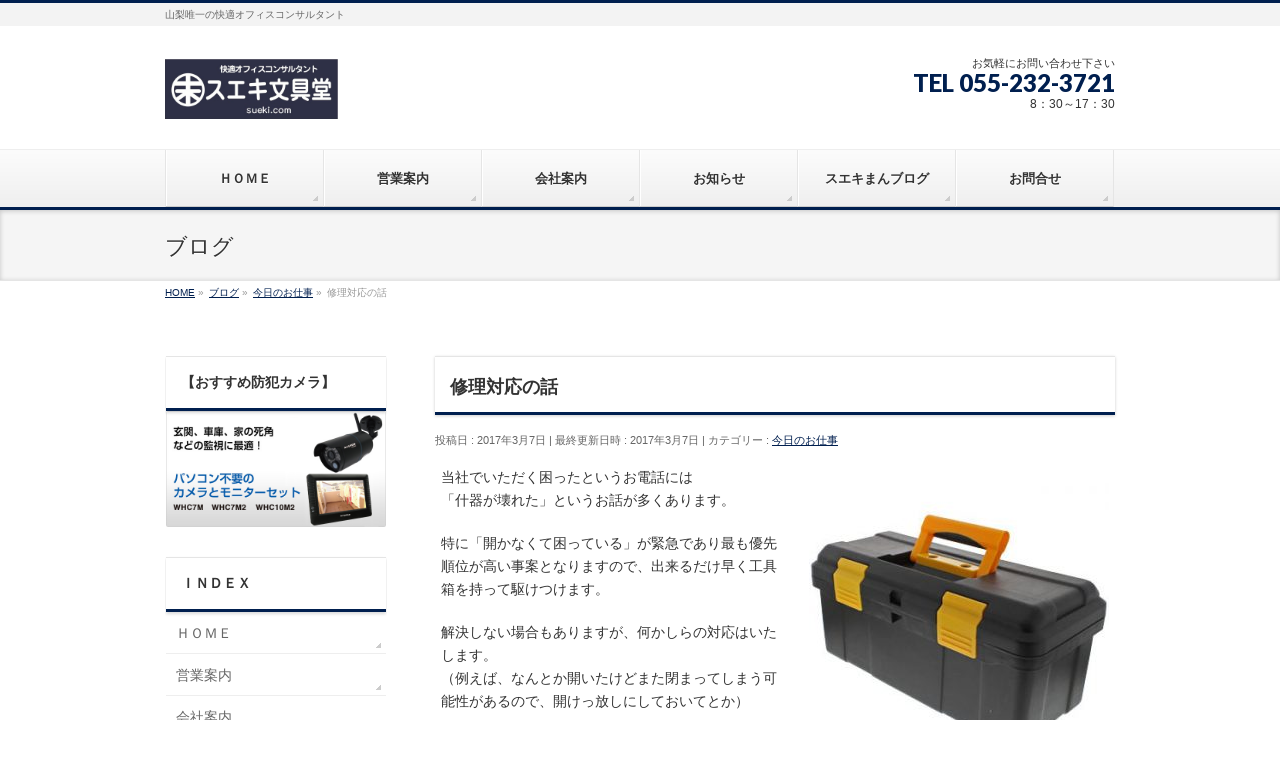

--- FILE ---
content_type: text/html; charset=UTF-8
request_url: http://sueki.com/works/sekou-4/
body_size: 11036
content:
<!DOCTYPE html>
<!--[if IE]>
<meta http-equiv="X-UA-Compatible" content="IE=Edge">
<![endif]-->
<html xmlns:fb="http://ogp.me/ns/fb#" lang="ja">
<head>
<meta charset="UTF-8" />
<link rel="start" href="http://sueki.com" title="HOME" />

<meta id="viewport" name="viewport" content="width=device-width, initial-scale=1">
<title>修理対応の話 | 有限会社スエキ文具堂</title>
<meta name="keywords" content="修理" />
<link rel='dns-prefetch' href='//sueki.sakura.ne.jp' />
<link rel='dns-prefetch' href='//fonts.googleapis.com' />
<link rel='dns-prefetch' href='//s.w.org' />
<link rel="alternate" type="application/rss+xml" title="有限会社スエキ文具堂 &raquo; フィード" href="http://sueki.com/feed/" />
<link rel="alternate" type="application/rss+xml" title="有限会社スエキ文具堂 &raquo; コメントフィード" href="http://sueki.com/comments/feed/" />
<meta name="description" content="当社でいただく困ったというお電話には「什器が壊れた」というお話が多くあります。特に「開かなくて困っている」が緊急であり最も優先順位が高い事案となりますので、出来るだけ早く工具箱を持って駆けつけます。解決しない場合もありますが、何かしらの対応はいたします。（例えば、なんとか開いたけどまた閉まってしまう可能性があるので、開けっ放しにしておいてとか）当社のトラブル対応は一般的な業者の対応と若干ですが流れが違います。【キャビネットの引出しが開か" />
<style type="text/css">.keyColorBG,.keyColorBGh:hover,.keyColor_bg,.keyColor_bg_hover:hover{background-color: #001f4f;}.keyColorCl,.keyColorClh:hover,.keyColor_txt,.keyColor_txt_hover:hover{color: #001f4f;}.keyColorBd,.keyColorBdh:hover,.keyColor_border,.keyColor_border_hover:hover{border-color: #001f4f;}.color_keyBG,.color_keyBGh:hover,.color_key_bg,.color_key_bg_hover:hover{background-color: #001f4f;}.color_keyCl,.color_keyClh:hover,.color_key_txt,.color_key_txt_hover:hover{color: #001f4f;}.color_keyBd,.color_keyBdh:hover,.color_key_border,.color_key_border_hover:hover{border-color: #001f4f;}</style>
<!-- This site uses the Google Analytics by MonsterInsights plugin v6.2.8 - Using Analytics tracking - https://www.monsterinsights.com/ -->
<script type="text/javascript" data-cfasync="false">
		var disableStr = 'ga-disable-UA-15206695-32';

	/* Function to detect opted out users */
	function __gaTrackerIsOptedOut() {
		return document.cookie.indexOf(disableStr + '=true') > -1;
	}

	/* Disable tracking if the opt-out cookie exists. */
	if ( __gaTrackerIsOptedOut() ) {
		window[disableStr] = true;
	}

	/* Opt-out function */
	function __gaTrackerOptout() {
	  document.cookie = disableStr + '=true; expires=Thu, 31 Dec 2099 23:59:59 UTC; path=/';
	  window[disableStr] = true;
	}
		(function(i,s,o,g,r,a,m){i['GoogleAnalyticsObject']=r;i[r]=i[r]||function(){
		(i[r].q=i[r].q||[]).push(arguments)},i[r].l=1*new Date();a=s.createElement(o),
		m=s.getElementsByTagName(o)[0];a.async=1;a.src=g;m.parentNode.insertBefore(a,m)
	})(window,document,'script','//www.google-analytics.com/analytics.js','__gaTracker');

	__gaTracker('create', 'UA-15206695-32', 'auto');
	__gaTracker('set', 'forceSSL', true);
	__gaTracker('require', 'displayfeatures');
	__gaTracker('require', 'linkid', 'linkid.js');
	__gaTracker('send','pageview');
</script>
<!-- / Google Analytics by MonsterInsights -->
		<script type="text/javascript">
			window._wpemojiSettings = {"baseUrl":"https:\/\/s.w.org\/images\/core\/emoji\/2.4\/72x72\/","ext":".png","svgUrl":"https:\/\/s.w.org\/images\/core\/emoji\/2.4\/svg\/","svgExt":".svg","source":{"concatemoji":"http:\/\/sueki.sakura.ne.jp\/sb\/wp-includes\/js\/wp-emoji-release.min.js?ver=4.9.3"}};
			!function(a,b,c){function d(a,b){var c=String.fromCharCode;l.clearRect(0,0,k.width,k.height),l.fillText(c.apply(this,a),0,0);var d=k.toDataURL();l.clearRect(0,0,k.width,k.height),l.fillText(c.apply(this,b),0,0);var e=k.toDataURL();return d===e}function e(a){var b;if(!l||!l.fillText)return!1;switch(l.textBaseline="top",l.font="600 32px Arial",a){case"flag":return!(b=d([55356,56826,55356,56819],[55356,56826,8203,55356,56819]))&&(b=d([55356,57332,56128,56423,56128,56418,56128,56421,56128,56430,56128,56423,56128,56447],[55356,57332,8203,56128,56423,8203,56128,56418,8203,56128,56421,8203,56128,56430,8203,56128,56423,8203,56128,56447]),!b);case"emoji":return b=d([55357,56692,8205,9792,65039],[55357,56692,8203,9792,65039]),!b}return!1}function f(a){var c=b.createElement("script");c.src=a,c.defer=c.type="text/javascript",b.getElementsByTagName("head")[0].appendChild(c)}var g,h,i,j,k=b.createElement("canvas"),l=k.getContext&&k.getContext("2d");for(j=Array("flag","emoji"),c.supports={everything:!0,everythingExceptFlag:!0},i=0;i<j.length;i++)c.supports[j[i]]=e(j[i]),c.supports.everything=c.supports.everything&&c.supports[j[i]],"flag"!==j[i]&&(c.supports.everythingExceptFlag=c.supports.everythingExceptFlag&&c.supports[j[i]]);c.supports.everythingExceptFlag=c.supports.everythingExceptFlag&&!c.supports.flag,c.DOMReady=!1,c.readyCallback=function(){c.DOMReady=!0},c.supports.everything||(h=function(){c.readyCallback()},b.addEventListener?(b.addEventListener("DOMContentLoaded",h,!1),a.addEventListener("load",h,!1)):(a.attachEvent("onload",h),b.attachEvent("onreadystatechange",function(){"complete"===b.readyState&&c.readyCallback()})),g=c.source||{},g.concatemoji?f(g.concatemoji):g.wpemoji&&g.twemoji&&(f(g.twemoji),f(g.wpemoji)))}(window,document,window._wpemojiSettings);
		</script>
		<style type="text/css">
img.wp-smiley,
img.emoji {
	display: inline !important;
	border: none !important;
	box-shadow: none !important;
	height: 1em !important;
	width: 1em !important;
	margin: 0 .07em !important;
	vertical-align: -0.1em !important;
	background: none !important;
	padding: 0 !important;
}
</style>
<link rel='stylesheet' id='contact-form-7-css'  href='http://sueki.sakura.ne.jp/sb/wp-content/plugins/contact-form-7/includes/css/styles.css?ver=4.9.1' type='text/css' media='all' />
<link rel='stylesheet' id='responsive-lightbox-swipebox-css'  href='http://sueki.sakura.ne.jp/sb/wp-content/plugins/responsive-lightbox/assets/swipebox/css/swipebox.min.css?ver=1.7.2' type='text/css' media='all' />
<link rel='stylesheet' id='Biz_Vektor_common_style-css'  href='http://sueki.sakura.ne.jp/sb/wp-content/themes/biz-vektor/css/bizvektor_common_min.css?ver=1.10.0' type='text/css' media='all' />
<link rel='stylesheet' id='Biz_Vektor_Design_style-css'  href='http://sueki.sakura.ne.jp/sb/wp-content/themes/biz-vektor/design_skins/002/002.css?ver=1.10.0' type='text/css' media='all' />
<link rel='stylesheet' id='Biz_Vektor_plugin_sns_style-css'  href='http://sueki.sakura.ne.jp/sb/wp-content/themes/biz-vektor/plugins/sns/style_bizvektor_sns.css?ver=4.9.3' type='text/css' media='all' />
<link rel='stylesheet' id='Biz_Vektor_add_web_fonts-css'  href='//fonts.googleapis.com/css?family=Droid+Sans%3A700%7CLato%3A900%7CAnton&#038;ver=4.9.3' type='text/css' media='all' />
<script type='text/javascript'>
/* <![CDATA[ */
var monsterinsights_frontend = {"js_events_tracking":"true","is_debug_mode":"false","download_extensions":"doc,exe,js,pdf,ppt,tgz,zip,xls","inbound_paths":"","home_url":"http:\/\/sueki.com","track_download_as":"event","internal_label":"int","hash_tracking":"false"};
/* ]]> */
</script>
<script type='text/javascript' src='http://sueki.sakura.ne.jp/sb/wp-content/plugins/google-analytics-for-wordpress/assets/js/frontend.min.js?ver=6.2.8'></script>
<script type='text/javascript' src='http://sueki.sakura.ne.jp/sb/wp-includes/js/jquery/jquery.js?ver=1.12.4'></script>
<script type='text/javascript' src='http://sueki.sakura.ne.jp/sb/wp-includes/js/jquery/jquery-migrate.min.js?ver=1.4.1'></script>
<script type='text/javascript' src='http://sueki.sakura.ne.jp/sb/wp-content/plugins/responsive-lightbox/assets/swipebox/js/jquery.swipebox.min.js?ver=1.7.2'></script>
<script type='text/javascript'>
/* <![CDATA[ */
var rlArgs = {"script":"swipebox","selector":"lightbox","customEvents":"","activeGalleries":"1","animation":"1","hideCloseButtonOnMobile":"0","removeBarsOnMobile":"0","hideBars":"1","hideBarsDelay":"5000","videoMaxWidth":"1080","useSVG":"1","loopAtEnd":"0","woocommerce_gallery":"0"};
/* ]]> */
</script>
<script type='text/javascript' src='http://sueki.sakura.ne.jp/sb/wp-content/plugins/responsive-lightbox/js/front.js?ver=1.7.2'></script>
<link rel='https://api.w.org/' href='http://sueki.com/wp-json/' />
<link rel="EditURI" type="application/rsd+xml" title="RSD" href="http://sueki.sakura.ne.jp/sb/xmlrpc.php?rsd" />
<link rel="wlwmanifest" type="application/wlwmanifest+xml" href="http://sueki.sakura.ne.jp/sb/wp-includes/wlwmanifest.xml" /> 
<link rel='prev' title='最近の仕事' href='http://sueki.com/works/sekou-3/' />
<link rel='next' title='施行作業のその後' href='http://sueki.com/works/sekou-5/' />
<link rel="canonical" href="http://sueki.com/works/sekou-4/" />
<link rel='shortlink' href='http://sueki.com/?p=455' />
<link rel="alternate" type="application/json+oembed" href="http://sueki.com/wp-json/oembed/1.0/embed?url=http%3A%2F%2Fsueki.com%2Fworks%2Fsekou-4%2F" />
<link rel="alternate" type="text/xml+oembed" href="http://sueki.com/wp-json/oembed/1.0/embed?url=http%3A%2F%2Fsueki.com%2Fworks%2Fsekou-4%2F&#038;format=xml" />
<link rel="alternate" media="handheld" type="text/html" href="http://sueki.com/works/sekou-4/" />
<!-- [ BizVektor OGP ] -->
<meta property="og:site_name" content="有限会社スエキ文具堂" />
<meta property="og:url" content="http://sueki.com/works/sekou-4/" />
<meta property="fb:app_id" content="" />
<meta property="og:type" content="article" />
<meta property="og:image" content="http://sueki.sakura.ne.jp/sb/wp-content/uploads/2017/03/mono45523003-130501-02.jpg" />
<meta property="og:title" content="修理対応の話 | 有限会社スエキ文具堂" />
<meta property="og:description" content="当社でいただく困ったというお電話には 「什器が壊れた」というお話が多くあります。  特に「開かなくて困っている」が緊急であり最も優先順位が高い事案となりますので、出来るだけ早く工具箱を持って駆けつけます。  解決しない場合もありますが、何かしらの対応はいたします。 （例えば、なんとか開いたけどまた閉まってしまう可能性があるので、開けっ放しにしておいてとか）  当社のトラブル対応は一般的な業者の対応と若干ですが流れが違います。  【キャビネットの引出しが開か" />
<!-- [ /BizVektor OGP ] -->
<!--[if lte IE 8]>
<link rel="stylesheet" type="text/css" media="all" href="http://sueki.sakura.ne.jp/sb/wp-content/themes/biz-vektor/design_skins/002/002_oldie.css" />
<![endif]-->
<link rel="pingback" href="http://sueki.sakura.ne.jp/sb/xmlrpc.php" />
		<style type="text/css">
/* FontNormal */
a,
a:hover,
a:active,
#header #headContact #headContactTel,
#gMenu .menu li a span,
#content h4,
#content h5,
#content dt,
#content .child_page_block h4 a:hover,
#content .child_page_block p a:hover,
.paging span,
.paging a,
#content .infoList ul li .infoTxt a:hover,
#content .infoList .infoListBox div.entryTxtBox h4.entryTitle a,
#footerSiteMap .menu a:hover,
#topPr h3 a:hover,
#topPr .topPrDescription a:hover,
#content ul.linkList li a:hover,
#content .childPageBox ul li.current_page_item a,
#content .childPageBox ul li.current_page_item ul li a:hover,
#content .childPageBox ul li a:hover,
#content .childPageBox ul li.current_page_item a	{ color:#001f4f;}

/* bg */
::selection			{ background-color:#001f4f;}
::-moz-selection	{ background-color:#001f4f;}
/* bg */
#gMenu .assistive-text,
#content .mainFootContact .mainFootBt a,
.paging span.current,
.paging a:hover,
#content .infoList .infoCate a:hover,
.sideTower li.sideBnr#sideContact a,
form#searchform input#searchsubmit,
#pagetop a:hover,
a.btn,
.linkBtn a,
input[type=button],
input[type=submit]	{ background-color:#001f4f;}

/* border */
#searchform input[type=submit],
p.form-submit input[type=submit],
form#searchform input#searchsubmit,
#content form input.wpcf7-submit,
#confirm-button input,
a.btn,
.linkBtn a,
input[type=button],
input[type=submit],
.moreLink a,
#headerTop,
#content h3,
#content .child_page_block h4 a,
.paging span,
.paging a,
form#searchform input#searchsubmit	{ border-color:#001f4f;}

#gMenu	{ border-top-color:#001f4f;}
#content h2,
#content h1.contentTitle,
#content h1.entryPostTitle,
.sideTower .localHead,
#topPr h3 a	{ border-bottom-color:#001f4f; }

@media (min-width: 770px) {
#gMenu { border-top-color:#eeeeee;}
#gMenu	{ border-bottom-color:#001f4f; }
#footMenu .menu li a:hover	{ color:#001f4f; }
}
		</style>
<!--[if lte IE 8]>
<style type="text/css">
#gMenu	{ border-bottom-color:#001f4f; }
#footMenu .menu li a:hover	{ color:#001f4f; }
</style>
<![endif]-->
<style type="text/css">
/*-------------------------------------------*/
/*	menu divide
/*-------------------------------------------*/
@media (min-width: 970px) { #gMenu .menu > li { width:16.65%; text-align:center; } }
</style>
<style type="text/css">
/*-------------------------------------------*/
/*	font
/*-------------------------------------------*/
h1,h2,h3,h4,h4,h5,h6,#header #site-title,#pageTitBnr #pageTitInner #pageTit,#content .leadTxt,#sideTower .localHead {font-family: "ヒラギノ角ゴ Pro W3","Hiragino Kaku Gothic Pro","メイリオ",Meiryo,Osaka,"ＭＳ Ｐゴシック","MS PGothic",sans-serif; }
#pageTitBnr #pageTitInner #pageTit { font-weight:lighter; }
#gMenu .menu li a strong {font-family: "ヒラギノ角ゴ Pro W3","Hiragino Kaku Gothic Pro","メイリオ",Meiryo,Osaka,"ＭＳ Ｐゴシック","MS PGothic",sans-serif; }
</style>
<link rel="stylesheet" href="http://sueki.sakura.ne.jp/sb/wp-content/themes/biz-vektor/style.css" type="text/css" media="all" />
</head>

<body class="post-template-default single single-post postid-455 single-format-standard two-column left-sidebar">

<div id="fb-root"></div>

<div id="wrap">

<!--[if lte IE 8]>
<div id="eradi_ie_box">
<div class="alert_title">ご利用の <span style="font-weight: bold;">Internet Exproler</span> は古すぎます。</div>
<p>あなたがご利用の Internet Explorer はすでにサポートが終了しているため、正しい表示・動作を保証しておりません。<br />
古い Internet Exproler はセキュリティーの観点からも、<a href="https://www.microsoft.com/ja-jp/windows/lifecycle/iesupport/" target="_blank" >新しいブラウザに移行する事が強く推奨されています。</a><br />
<a href="http://windows.microsoft.com/ja-jp/internet-explorer/" target="_blank" >最新のInternet Exproler</a> や <a href="https://www.microsoft.com/ja-jp/windows/microsoft-edge" target="_blank" >Edge</a> を利用するか、<a href="https://www.google.co.jp/chrome/browser/index.html" target="_blank">Chrome</a> や <a href="https://www.mozilla.org/ja/firefox/new/" target="_blank">Firefox</a> など、より早くて快適なブラウザをご利用ください。</p>
</div>
<![endif]-->

<!-- [ #headerTop ] -->
<div id="headerTop">
<div class="innerBox">
<div id="site-description">山梨唯一の快適オフィスコンサルタント</div>
</div>
</div><!-- [ /#headerTop ] -->

<!-- [ #header ] -->
<header id="header" class="header">
<div id="headerInner" class="innerBox">
<!-- [ #headLogo ] -->
<div id="site-title">
<a href="http://sueki.com/" title="有限会社スエキ文具堂" rel="home">
<img src="//sueki.sakura.ne.jp/sb/wp-content/uploads/2016/07/8cac9e056a0fb2a6c8950ac37896f52b.png" alt="有限会社スエキ文具堂" /></a>
</div>
<!-- [ /#headLogo ] -->

<!-- [ #headContact ] -->
<div id="headContact" class="itemClose" onclick="showHide('headContact');"><div id="headContactInner">
<div id="headContactTxt">お気軽にお問い合わせ下さい</div>
<div id="headContactTel">TEL 055-232-3721</div>
<div id="headContactTime">8：30～17：30</div>
</div></div><!-- [ /#headContact ] -->

</div>
<!-- #headerInner -->
</header>
<!-- [ /#header ] -->


<!-- [ #gMenu ] -->
<div id="gMenu" class="itemClose">
<div id="gMenuInner" class="innerBox">
<h3 class="assistive-text" onclick="showHide('gMenu');"><span>MENU</span></h3>
<div class="skip-link screen-reader-text">
	<a href="#content" title="メニューを飛ばす">メニューを飛ばす</a>
</div>
<div class="menu-menu01-container"><ul id="menu-menu01" class="menu"><li id="menu-item-28" class="menu-item menu-item-type-post_type menu-item-object-page menu-item-home"><a href="http://sueki.com/"><strong>ＨＯＭＥ</strong></a></li>
<li id="menu-item-29" class="menu-item menu-item-type-post_type menu-item-object-page"><a href="http://sueki.com/sales/"><strong>営業案内</strong></a></li>
<li id="menu-item-30" class="menu-item menu-item-type-post_type menu-item-object-page menu-item-has-children"><a href="http://sueki.com/company/"><strong>会社案内</strong></a>
<ul class="sub-menu">
	<li id="menu-item-31" class="menu-item menu-item-type-post_type menu-item-object-page"><a href="http://sueki.com/company/map/">アクセスマップ</a></li>
</ul>
</li>
<li id="menu-item-156" class="menu-item menu-item-type-post_type menu-item-object-page"><a href="http://sueki.com/info/"><strong>お知らせ</strong></a></li>
<li id="menu-item-288" class="menu-item menu-item-type-post_type menu-item-object-page current_page_parent"><a href="http://sueki.com/blog/"><strong>スエキまんブログ</strong></a></li>
<li id="menu-item-27" class="menu-item menu-item-type-post_type menu-item-object-page"><a href="http://sueki.com/ask/"><strong>お問合せ</strong></a></li>
</ul></div>
</div><!-- [ /#gMenuInner ] -->
</div>
<!-- [ /#gMenu ] -->


<div id="pageTitBnr">
<div class="innerBox">
<div id="pageTitInner">
<div id="pageTit">
ブログ</div>
</div><!-- [ /#pageTitInner ] -->
</div>
</div><!-- [ /#pageTitBnr ] -->
<!-- [ #panList ] -->
<div id="panList">
<div id="panListInner" class="innerBox">
<ul><li id="panHome"><a href="http://sueki.com"><span>HOME</span></a> &raquo; </li><li itemscope itemtype="http://data-vocabulary.org/Breadcrumb"><a href="http://sueki.com/blog/" itemprop="url"><span itemprop="title">ブログ</span></a> &raquo; </li><li itemscope itemtype="http://data-vocabulary.org/Breadcrumb"><a href="http://sueki.com/category/works/" itemprop="url"><span itemprop="title">今日のお仕事</span></a> &raquo; </li><li><span>修理対応の話</span></li></ul></div>
</div>
<!-- [ /#panList ] -->

<div id="main" class="main">
<!-- [ #container ] -->
<div id="container" class="innerBox">
	<!-- [ #content ] -->
	<div id="content" class="content">

<!-- [ #post- ] -->
<div id="post-455" class="post-455 post type-post status-publish format-standard has-post-thumbnail hentry category-works tag-22">
		<h1 class="entryPostTitle entry-title">修理対応の話</h1>
	<div class="entry-meta">
<span class="published">投稿日 : 2017年3月7日</span>
<span class="updated entry-meta-items">最終更新日時 : 2017年3月7日</span>
<span class="vcard author entry-meta-items">作成者 : <span class="fn">sueki</span></span>
<span class="tags entry-meta-items">カテゴリー :  <a href="http://sueki.com/category/works/" rel="tag">今日のお仕事</a></span>
</div>
<!-- .entry-meta -->	<div class="entry-content post-content">
		<p>当社でいただく困ったというお電話には<img class="size-medium wp-image-456 alignright" src="http://sueki.sakura.ne.jp/sb/wp-content/uploads/2017/03/mono45523003-130501-02-300x300.jpg" alt="" width="300" height="300" srcset="http://sueki.sakura.ne.jp/sb/wp-content/uploads/2017/03/mono45523003-130501-02-300x300.jpg 300w, http://sueki.sakura.ne.jp/sb/wp-content/uploads/2017/03/mono45523003-130501-02-150x150.jpg 150w, http://sueki.sakura.ne.jp/sb/wp-content/uploads/2017/03/mono45523003-130501-02-200x200.jpg 200w, http://sueki.sakura.ne.jp/sb/wp-content/uploads/2017/03/mono45523003-130501-02.jpg 350w" sizes="(max-width: 300px) 100vw, 300px" /><br />
「什器が壊れた」というお話が多くあります。</p>
<p>特に「開かなくて困っている」が緊急であり最も優先順位が高い事案となりますので、出来るだけ早く工具箱を持って駆けつけます。</p>
<p>解決しない場合もありますが、何かしらの対応はいたします。<br />
（例えば、なんとか開いたけどまた閉まってしまう可能性があるので、開けっ放しにしておいてとか）</p>
<p>当社のトラブル対応は一般的な業者の対応と若干ですが流れが違います。</p>
<p>【キャビネットの引出しが開かなくなった時の対応】</p>
<p>＜通常の流れ＞<br />
①電話を受けてすぐにメーカーに電話<br />
②メーカー営業がスケジュールの合間に行って現場を確認<br />
③メーカー営業が品質管理に状況を伝え修理対応の内容を確認<br />
④メーカーから販売店に修理見積（出張費・技術料・部品）<br />
⑤販売店がお客様に対応スケジュールと見積の提案<br />
↑で、まだ直っていません。</p>
<p>＜当社の流れ＞<br />
①電話を受けてすぐにスエキが工具箱を持って訪問<br />
②知識・情報・技術力で応急的にトラブル脱出<br />
↑ここで、ほぼ解決（お客様は満足）しています。<br />
③メーカーに状況詳細を伝え根本的な修理対応を依頼<br />
④メーカーから当社に修理見積（出張費・技術料・部品）<br />
⑤当社がお客様に対応スケジュールと見積の提案</p>
<p>③④⑤はほぼ同じですが、上の場合は数日経っても解決しないことがあります。<br />
当社ですと遅くとも翌日には解決します（稀に不可能な事案もありますが）。</p>
<p>何よりも大切なのは「ダメでも工具箱持って飛んで行く」という事です。<br />
お客様は安心しますし、もし直ればスエキの株も上がります。<br />
原因と状況を説明する事で、再発を防ぐ事も出来ます。</p>
<p>知識と工具さえあれば案外直っちゃうもんなんです。<br />
（企業秘密なので詳しくはお伝えできませんがw）<br />
<span style="font-size: 14.079999923706055px;">加えて、部品交換は当社が行うので工賃も安価です。</span></p>
<p><span style="font-size: 14.079999923706055px;">これをご覧の皆様、お困りの際はお気軽にお問い合わせください。</span></p>
		
		<div class="entry-utility">
						<dl class="tag-links">
			<dt>投稿タグ</dt><dd><a href="http://sueki.com/tag/%e6%96%bd%e5%b7%a5%e3%81%ae%e4%bb%95%e4%ba%8b/" rel="tag">施工の仕事</a></dd>			</dl>
					</div>
		<!-- .entry-utility -->
	</div><!-- .entry-content -->



	<!-- [ .subPostListSection ] -->
	<div class="subPostListSection">
	<h3>関連記事</h3>
	<ul class="child_outer">
			<li class="ttBox">
		<div class="entryTxtBox">
		<a href="http://sueki.com/works/sekou-3/">最近の仕事</a>
		</div><!-- [ /.entryTxtBox ] -->
				</li>
			<li class="ttBox">
		<div class="entryTxtBox ttBoxTxt ttBoxRight haveThumbnail">
		<a href="http://sueki.com/works/sekou-2/">施工業務月間が始まります。</a>
		</div><!-- [ /.entryTxtBox ] -->
					<div class="ttBoxThumb ttBoxLeft"><a href="http://sueki.com/works/sekou-2/"><img width="200" height="200" src="http://sueki.sakura.ne.jp/sb/wp-content/uploads/2017/02/2014060622400105d-200x200.jpg" class="attachment-post-thumbnail size-post-thumbnail wp-post-image" alt="" srcset="http://sueki.sakura.ne.jp/sb/wp-content/uploads/2017/02/2014060622400105d-200x200.jpg 200w, http://sueki.sakura.ne.jp/sb/wp-content/uploads/2017/02/2014060622400105d-150x150.jpg 150w" sizes="(max-width: 200px) 100vw, 200px" /></a></div>
				</li>
		</ul><!-- [ /.child_outer ] -->
	</div><!-- [ /.subPostListSection ] -->
<div id="nav-below" class="navigation">
	<div class="nav-previous"><a href="http://sueki.com/works/sekou-3/" rel="prev"><span class="meta-nav">&larr;</span> 最近の仕事</a></div>
	<div class="nav-next"><a href="http://sueki.com/works/sekou-5/" rel="next">施行作業のその後 <span class="meta-nav">&rarr;</span></a></div>
</div><!-- #nav-below -->
</div>
<!-- [ /#post- ] -->


<div id="comments">





</div><!-- #comments -->



</div>
<!-- [ /#content ] -->

<!-- [ #sideTower ] -->
<div id="sideTower" class="sideTower">
<div class="sideWidget widget widget_text" id="text-16"><h3 class="localHead">【おすすめ防犯カメラ】</h3>			<div class="textwidget"><a href="http://sueki.com/cam/"> 
<img src="http://sueki.sakura.ne.jp/sb/wp-content/uploads/2017/11/camera1.jpg"></a></div>
		</div><div class="sideWidget widget widget_pages" id="pages-2"><h3 class="localHead">ＩＮＤＥＸ</h3>		<ul>
			<li class="page_item page-item-23"><a href="http://sueki.com/">ＨＯＭＥ</a></li>
<li class="page_item page-item-21"><a href="http://sueki.com/sales/">営業案内</a></li>
<li class="page_item page-item-16 page_item_has_children"><a href="http://sueki.com/company/">会社案内</a>
<ul class='children'>
	<li class="page_item page-item-19"><a href="http://sueki.com/company/map/">アクセスマップ</a></li>
</ul>
</li>
<li class="page_item page-item-131"><a href="http://sueki.com/info/">お知らせ</a></li>
<li class="page_item page-item-135 current_page_parent"><a href="http://sueki.com/blog/">スエキまんブログ</a></li>
<li class="page_item page-item-25"><a href="http://sueki.com/ask/">お問合せ</a></li>
		</ul>
		</div>		<div class="sideWidget widget widget_recent_entries" id="recent-posts-2">		<h3 class="localHead">最近の投稿</h3>		<ul>
											<li>
					<a href="http://sueki.com/%e3%81%8a%e7%9f%a5%e3%82%89%e3%81%9b/%e8%b6%b3%e8%b8%8f%e3%81%bf%e8%b2%a9%e5%a3%b2%e7%b5%82%e4%ba%86/">足踏み式消毒スタンド販売終了のお知らせ</a>
									</li>
											<li>
					<a href="http://sueki.com/flyer/%e8%b6%b3%e8%b8%8f%e3%81%bf%e5%bc%8f%e3%82%b9%e3%82%bf%e3%83%b3%e3%83%89/">山梨県産　足踏み式消毒スタンド</a>
									</li>
											<li>
					<a href="http://sueki.com/flyer/web%e3%82%ab%e3%83%a1%e3%83%a9/">Webカメラが入荷しました</a>
									</li>
											<li>
					<a href="http://sueki.com/flyer/%e3%82%b3%e3%83%ad%e3%83%8a/">足踏み式アルコール噴霧機</a>
									</li>
											<li>
					<a href="http://sueki.com/works/newyear/">今年もよろしくお願いいたします。</a>
									</li>
					</ul>
		</div>	<div class="localSection sideWidget">
	<div class="localNaviBox">
	<h3 class="localHead">カテゴリー</h3>
	<ul class="localNavi">
		<li class="cat-item cat-item-14"><a href="http://sueki.com/category/%e3%82%aa%e3%83%95%e3%82%a3%e3%82%b9%e3%82%b3%e3%83%b3%e3%82%b5%e3%83%ab/" >オフィスコンサル</a>
</li>
	<li class="cat-item cat-item-19"><a href="http://sueki.com/category/%e3%81%8a%e7%9f%a5%e3%82%89%e3%81%9b/" >お知らせ</a>
</li>
	<li class="cat-item cat-item-10"><a href="http://sueki.com/category/flyer/" >チラシ</a>
</li>
	<li class="cat-item cat-item-4"><a href="http://sueki.com/category/works/" >今日のお仕事</a>
</li>
	<li class="cat-item cat-item-1"><a href="http://sueki.com/category/%e6%9c%aa%e5%88%86%e9%a1%9e/" >未分類</a>
</li>
 
	</ul>
	</div>
	</div>
	<div class="sideWidget widget widget-simpletags" id="simpletags-2"><h3 class="localHead">キーワード</h3>
<!-- Generated by Simple Tags 2.4.7 - http://wordpress.org/extend/plugins/simple-tags -->
	<div class="st-tag-cloud">
	<a href="http://sueki.com/tag/%e3%82%b9%e3%83%9d%e3%83%bc%e3%83%84%e9%a3%b2%e6%96%99/" id="tag-link-8" class="st-tags t0" title="1 topics" rel="tag" style="font-size:10pt; color:#000000;">スポーツ飲料</a>
<a href="http://sueki.com/tag/%e5%96%b6%e6%a5%ad%e6%a1%88%e5%86%85/" id="tag-link-6" class="st-tags t0" title="1 topics" rel="tag" style="font-size:10pt; color:#000000;">営業案内</a>
<a href="http://sueki.com/tag/%e3%82%aa%e3%83%95%e3%82%a3%e3%82%b9%e3%82%b3%e3%83%b3%e3%82%b5%e3%83%ab/" id="tag-link-15" class="st-tags t5" title="6 topics" rel="tag" style="font-size:14pt; color:#000000;">オフィスコンサル</a>
<a href="http://sueki.com/tag/%e3%82%af%e3%83%bc%e3%83%ab%e3%83%93%e3%82%ba/" id="tag-link-30" class="st-tags t0" title="1 topics" rel="tag" style="font-size:10pt; color:#000000;">クールビズ</a>
<a href="http://sueki.com/tag/web%e3%82%ab%e3%83%a1%e3%83%a9%e3%80%81%e3%82%b3%e3%83%ad%e3%83%8a/" id="tag-link-39" class="st-tags t0" title="1 topics" rel="tag" style="font-size:10pt; color:#000000;">webカメラ、コロナ</a>
<a href="http://sueki.com/tag/%e5%96%b6%e6%a5%ad%e6%b4%bb%e5%8b%95/" id="tag-link-34" class="st-tags t0" title="1 topics" rel="tag" style="font-size:10pt; color:#000000;">営業活動</a>
<a href="http://sueki.com/tag/%e8%bf%91%e6%b3%81/" id="tag-link-35" class="st-tags t0" title="1 topics" rel="tag" style="font-size:10pt; color:#000000;">近況</a>
<a href="http://sueki.com/tag/%e3%82%b3%e3%83%ad%e3%83%8a%e3%80%81%e8%b6%b3%e8%b8%8f%e3%81%bf%e5%bc%8f%e3%80%81%e6%b6%88%e6%af%92/" id="tag-link-40" class="st-tags t0" title="1 topics" rel="tag" style="font-size:10pt; color:#000000;">コロナ、足踏み式、消毒</a>
<a href="http://sueki.com/tag/%e3%82%ab%e3%82%a6%e3%83%8d%e3%83%83%e3%83%88/" id="tag-link-11" class="st-tags t0" title="1 topics" rel="tag" style="font-size:10pt; color:#000000;">カウネット</a>
<a href="http://sueki.com/tag/%e3%81%8a%e3%81%99%e3%81%99%e3%82%81/" id="tag-link-12" class="st-tags t1" title="2 topics" rel="tag" style="font-size:10.8pt; color:#000000;">おすすめ</a>
<a href="http://sueki.com/tag/%e3%82%ab%e3%83%ac%e3%83%b3%e3%83%80%e3%83%bc/" id="tag-link-17" class="st-tags t0" title="1 topics" rel="tag" style="font-size:10pt; color:#000000;">カレンダー</a>
<a href="http://sueki.com/tag/%e3%83%91%e3%83%ac%e3%83%83%e3%83%88/" id="tag-link-20" class="st-tags t0" title="1 topics" rel="tag" style="font-size:10pt; color:#000000;">パレット</a>
<a href="http://sueki.com/tag/%e8%85%95%e3%81%ae%e8%a6%8b%e3%81%9b%e6%89%80/" id="tag-link-21" class="st-tags t2" title="3 topics" rel="tag" style="font-size:11.6pt; color:#000000;">腕の見せ所</a>
<a href="http://sueki.com/tag/%e3%83%87%e3%83%a2/" id="tag-link-25" class="st-tags t0" title="1 topics" rel="tag" style="font-size:10pt; color:#000000;">デモ</a>
<a href="http://sueki.com/tag/%e5%90%8d%e5%85%a5%e3%82%8c/" id="tag-link-32" class="st-tags t0" title="1 topics" rel="tag" style="font-size:10pt; color:#000000;">名入れ</a>
<a href="http://sueki.com/tag/%e3%81%8a%e7%9f%a5%e3%82%89%e3%81%9b/" id="tag-link-29" class="st-tags t0" title="1 topics" rel="tag" style="font-size:10pt; color:#000000;">お知らせ</a>
<a href="http://sueki.com/tag/%e3%83%81%e3%83%a9%e3%82%b7/" id="tag-link-33" class="st-tags t1" title="2 topics" rel="tag" style="font-size:10.8pt; color:#000000;">チラシ</a>
<a href="http://sueki.com/tag/%e6%8f%90%e6%a1%88%e5%96%b6%e6%a5%ad/" id="tag-link-37" class="st-tags t0" title="1 topics" rel="tag" style="font-size:10pt; color:#000000;">提案営業</a>
<a href="http://sueki.com/tag/%e7%89%a9%e5%93%81%e6%a3%9a/" id="tag-link-9" class="st-tags t0" title="1 topics" rel="tag" style="font-size:10pt; color:#000000;">物品棚</a>
<a href="http://sueki.com/tag/%e6%96%bd%e5%b7%a5%e3%81%ae%e4%bb%95%e4%ba%8b/" id="tag-link-22" class="st-tags t2" title="3 topics" rel="tag" style="font-size:11.6pt; color:#000000;">施工の仕事</a>
<a href="http://sueki.com/tag/%e6%96%bd%e8%a1%8c/" id="tag-link-23" class="st-tags t0" title="1 topics" rel="tag" style="font-size:10pt; color:#000000;">施行</a>
<a href="http://sueki.com/tag/%e3%83%91%e3%83%b3%e3%83%81%e3%80%81%e8%a3%81%e6%96%ad%e6%a9%9f/" id="tag-link-24" class="st-tags t0" title="1 topics" rel="tag" style="font-size:10pt; color:#000000;">パンチ、裁断機</a>
<a href="http://sueki.com/tag/%e4%ba%8b%e5%8b%99%e6%a9%9f%e5%99%a8/" id="tag-link-7" class="st-tags t0" title="1 topics" rel="tag" style="font-size:10pt; color:#000000;">事務機器</a>
<a href="http://sueki.com/tag/%e3%81%8a%e7%9f%a5%e3%82%89%e3%81%9b%e3%80%81%e6%83%85%e5%a0%b1/" id="tag-link-36" class="st-tags t1" title="2 topics" rel="tag" style="font-size:10.8pt; color:#000000;">お知らせ、情報</a>
<a href="http://sueki.com/tag/%e3%83%92%e3%83%83%e3%83%88%e5%95%86%e5%93%81/" id="tag-link-26" class="st-tags t0" title="1 topics" rel="tag" style="font-size:10pt; color:#000000;">ヒット商品</a>
<a href="http://sueki.com/tag/%e3%82%a4%e3%82%b9/" id="tag-link-13" class="st-tags t1" title="2 topics" rel="tag" style="font-size:10.8pt; color:#000000;">イス</a>
<a href="http://sueki.com/tag/%e3%83%97%e3%83%ad%e3%81%ae%e3%82%a2%e3%83%89%e3%83%90%e3%82%a4%e3%82%b9/" id="tag-link-27" class="st-tags t0" title="1 topics" rel="tag" style="font-size:10pt; color:#000000;">プロのアドバイス</a>
<a href="http://sueki.com/tag/%e8%b2%a9%e4%bf%83%e3%82%b0%e3%83%83%e3%82%ba/" id="tag-link-31" class="st-tags t0" title="1 topics" rel="tag" style="font-size:10pt; color:#000000;">販促グッズ</a>
<a href="http://sueki.com/tag/%e3%81%8a%e3%81%99%e3%81%99%e3%82%81%e5%95%86%e5%93%81/" id="tag-link-16" class="st-tags t10" title="10 topics" rel="tag" style="font-size:18pt; color:#000000;">おすすめ商品</a>
<a href="http://sueki.com/tag/%e3%82%b3%e3%83%ad%e3%83%8a%e3%80%81%e3%82%a2%e3%83%ab%e3%82%b3%e3%83%bc%e3%83%ab%e5%99%b4%e9%9c%a7%e6%a9%9f/" id="tag-link-38" class="st-tags t0" title="1 topics" rel="tag" style="font-size:10pt; color:#000000;">コロナ、アルコール噴霧機</a>
<a href="http://sueki.com/tag/%e8%87%aa%e7%a4%be%e7%b4%8d%e5%93%81/" id="tag-link-28" class="st-tags t0" title="1 topics" rel="tag" style="font-size:10pt; color:#000000;">自社納品</a>
<a href="http://sueki.com/tag/%e9%81%a0%e5%be%81/" id="tag-link-18" class="st-tags t0" title="1 topics" rel="tag" style="font-size:10pt; color:#000000;">遠征</a></div>

</div><div class="sideWidget widget widget_text" id="text-3"><h3 class="localHead">主要取引先</h3>			<div class="textwidget"></div>
		</div><div class="sideWidget widget widget_text" id="text-6">			<div class="textwidget"><a
href="http://www.kokuyo.co.jp"  target="_blank">
<img src="http://sueki.sakura.ne.jp/sb/wp-content/uploads/2016/08/img_logo.png"></div>
		</div><div class="sideWidget widget widget_text" id="text-8">			<div class="textwidget"><a
href="http://www.lion-jimuki.co.jp" target="_blank">
<img src="http://sueki.sakura.ne.jp/sb/wp-content/uploads/2016/08/logo_img_01.png"></div>
		</div><div class="sideWidget widget widget_text" id="text-9">			<div class="textwidget"><a
href="http://www.plus.co.jp" target="_blank">
<img src="http://sueki.sakura.ne.jp/sb/wp-content/uploads/2016/08/top_logo.gif"></div>
		</div><div class="sideWidget widget widget_text" id="text-11">			<div class="textwidget"><a
href="https://www.fujifilm.com/fb/" target="_blank">
<img src="http://sueki.sakura.ne.jp/sb/wp-content/uploads/2021/04/fujifilm_corporate_logo.svg"></div>
		</div><div class="sideWidget widget widget_text" id="text-12">			<div class="textwidget"><a
href="http://www.pilot.co.jp" target="_blank">
<img src="http://sueki.sakura.ne.jp/sb/wp-content/uploads/2016/08/h_pageTitle.gif">
</div>
		</div><div class="sideWidget widget widget_text" id="text-10">			<div class="textwidget"><a
href="http://www.crowngroup.co.jp/free/index.html" target="_blank">
<img src="http://sueki.sakura.ne.jp/sb/wp-content/uploads/2021/04/logo.png">


</div>
		</div><div class="sideWidget widget widget_text" id="text-7">			<div class="textwidget"><a
href="http://www.tokyo-ecole.co.jp" target="_blank">
<img src="http://sueki.sakura.ne.jp/sb/wp-content/uploads/2016/08/logo-e1470037839222.png">
</div>
		</div><div class="sideWidget widget widget_text" id="text-14">			<div class="textwidget"><a
href="http://www.jucola.jp/index.html" target="_blank">
<img src="http://sueki.sakura.ne.jp/sb/wp-content/uploads/2016/08/602262_635047189849351_1824387011_n.png"></div>
		</div><div class="sideWidget widget widget_text" id="text-13">			<div class="textwidget"></div>
		</div></div>
<!-- [ /#sideTower ] -->
</div>
<!-- [ /#container ] -->

</div><!-- #main -->

<div id="back-top">
<a href="#wrap">
	<img id="pagetop" src="http://sueki.sakura.ne.jp/sb/wp-content/themes/biz-vektor/js/res-vektor/images/footer_pagetop.png" alt="PAGETOP" />
</a>
</div>

<!-- [ #footerSection ] -->
<div id="footerSection">

	<div id="pagetop">
	<div id="pagetopInner" class="innerBox">
	<a href="#wrap">PAGETOP</a>
	</div>
	</div>

	<div id="footMenu">
	<div id="footMenuInner" class="innerBox">
		</div>
	</div>

	<!-- [ #footer ] -->
	<div id="footer">
	<!-- [ #footerInner ] -->
	<div id="footerInner" class="innerBox">
		<dl id="footerOutline">
		<dt>有限会社スエキ文具堂</dt>
		<dd>
		〒400-0867<br />
山梨県甲府市青沼1-1-8		</dd>
		</dl>
		<!-- [ #footerSiteMap ] -->
		<div id="footerSiteMap">
<div class="menu-menu01-container"><ul id="menu-menu01-1" class="menu"><li id="menu-item-28" class="menu-item menu-item-type-post_type menu-item-object-page menu-item-home menu-item-28"><a href="http://sueki.com/">ＨＯＭＥ</a></li>
<li id="menu-item-29" class="menu-item menu-item-type-post_type menu-item-object-page menu-item-29"><a href="http://sueki.com/sales/">営業案内</a></li>
<li id="menu-item-30" class="menu-item menu-item-type-post_type menu-item-object-page menu-item-has-children menu-item-30"><a href="http://sueki.com/company/">会社案内</a>
<ul class="sub-menu">
	<li id="menu-item-31" class="menu-item menu-item-type-post_type menu-item-object-page menu-item-31"><a href="http://sueki.com/company/map/">アクセスマップ</a></li>
</ul>
</li>
<li id="menu-item-156" class="menu-item menu-item-type-post_type menu-item-object-page menu-item-156"><a href="http://sueki.com/info/">お知らせ</a></li>
<li id="menu-item-288" class="menu-item menu-item-type-post_type menu-item-object-page current_page_parent menu-item-288"><a href="http://sueki.com/blog/">スエキまんブログ</a></li>
<li id="menu-item-27" class="menu-item menu-item-type-post_type menu-item-object-page menu-item-27"><a href="http://sueki.com/ask/">お問合せ</a></li>
</ul></div></div>
		<!-- [ /#footerSiteMap ] -->
	</div>
	<!-- [ /#footerInner ] -->
	</div>
	<!-- [ /#footer ] -->

	<!-- [ #siteBottom ] -->
	<div id="siteBottom">
	<div id="siteBottomInner" class="innerBox">
	<div id="copy">Copyright &copy; <a href="http://sueki.com/" rel="home">有限会社スエキ文具堂</a> All Rights Reserved.</div><div id="powerd">Powered by <a href="https://ja.wordpress.org/">WordPress</a> &amp; <a href="https://bizvektor.com" target="_blank" title="無料WordPressテーマ BizVektor(ビズベクトル)"> BizVektor Theme</a> by <a href="https://www.vektor-inc.co.jp" target="_blank" title="株式会社ベクトル -ウェブサイト制作・WordPressカスタマイズ- [ 愛知県名古屋市 ]">Vektor,Inc.</a> technology.</div>	</div>
	</div>
	<!-- [ /#siteBottom ] -->
</div>
<!-- [ /#footerSection ] -->
</div>
<!-- [ /#wrap ] -->
<script type='text/javascript'>
/* <![CDATA[ */
var wpcf7 = {"apiSettings":{"root":"http:\/\/sueki.com\/wp-json\/contact-form-7\/v1","namespace":"contact-form-7\/v1"},"recaptcha":{"messages":{"empty":"\u3042\u306a\u305f\u304c\u30ed\u30dc\u30c3\u30c8\u3067\u306f\u306a\u3044\u3053\u3068\u3092\u8a3c\u660e\u3057\u3066\u304f\u3060\u3055\u3044\u3002"}}};
/* ]]> */
</script>
<script type='text/javascript' src='http://sueki.sakura.ne.jp/sb/wp-content/plugins/contact-form-7/includes/js/scripts.js?ver=4.9.1'></script>
<script type='text/javascript' src='http://sueki.sakura.ne.jp/sb/wp-includes/js/comment-reply.min.js?ver=4.9.3'></script>
<script type='text/javascript' src='http://sueki.sakura.ne.jp/sb/wp-includes/js/wp-embed.min.js?ver=4.9.3'></script>
<script type='text/javascript'>
/* <![CDATA[ */
var bv_sliderParams = {"slideshowSpeed":"5000","animation":"fade"};
/* ]]> */
</script>
<script type='text/javascript' src='http://sueki.sakura.ne.jp/sb/wp-content/themes/biz-vektor/js/biz-vektor-min.js?ver=1.10.0' defer='defer'></script>
</body>
</html>